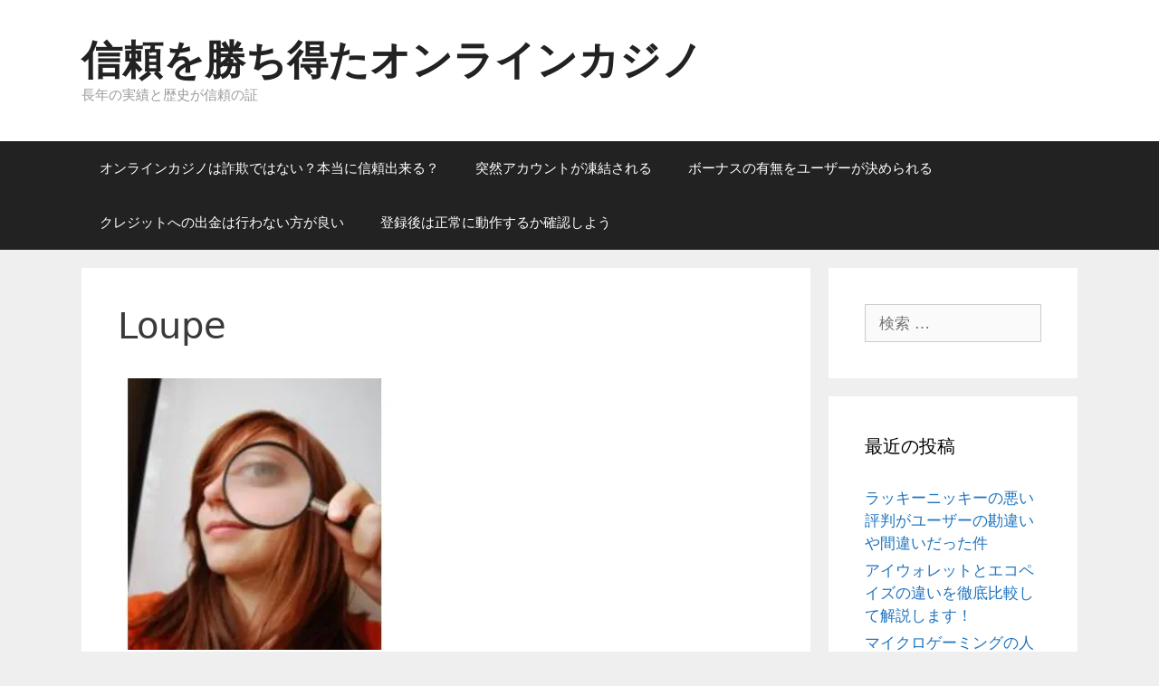

--- FILE ---
content_type: text/html; charset=UTF-8
request_url: https://www.kiyaslayalim.com/2020/05/15/reliable-program/loupe/
body_size: 9759
content:
<!DOCTYPE html>
<html lang="ja">
<head>
	<meta charset="UTF-8">
	<meta http-equiv="X-UA-Compatible" content="IE=edge" />
	<link rel="profile" href="http://gmpg.org/xfn/11">
	<title>Loupe &#8211; 信頼を勝ち得たオンラインカジノ</title>
<link rel='dns-prefetch' href='//s0.wp.com' />
<link rel='dns-prefetch' href='//secure.gravatar.com' />
<link rel='dns-prefetch' href='//s.w.org' />
<link rel="alternate" type="application/rss+xml" title="信頼を勝ち得たオンラインカジノ &raquo; フィード" href="https://www.kiyaslayalim.com/feed/" />
<link rel="alternate" type="application/rss+xml" title="信頼を勝ち得たオンラインカジノ &raquo; コメントフィード" href="https://www.kiyaslayalim.com/comments/feed/" />
<link rel="alternate" type="application/rss+xml" title="信頼を勝ち得たオンラインカジノ &raquo; Loupe のコメントのフィード" href="https://www.kiyaslayalim.com/2020/05/15/reliable-program/loupe/#main/feed/" />
		<script type="text/javascript">
			window._wpemojiSettings = {"baseUrl":"https:\/\/s.w.org\/images\/core\/emoji\/12.0.0-1\/72x72\/","ext":".png","svgUrl":"https:\/\/s.w.org\/images\/core\/emoji\/12.0.0-1\/svg\/","svgExt":".svg","source":{"concatemoji":"https:\/\/www.kiyaslayalim.com\/wordpress\/wp-includes\/js\/wp-emoji-release.min.js?ver=5.2.21"}};
			!function(e,a,t){var n,r,o,i=a.createElement("canvas"),p=i.getContext&&i.getContext("2d");function s(e,t){var a=String.fromCharCode;p.clearRect(0,0,i.width,i.height),p.fillText(a.apply(this,e),0,0);e=i.toDataURL();return p.clearRect(0,0,i.width,i.height),p.fillText(a.apply(this,t),0,0),e===i.toDataURL()}function c(e){var t=a.createElement("script");t.src=e,t.defer=t.type="text/javascript",a.getElementsByTagName("head")[0].appendChild(t)}for(o=Array("flag","emoji"),t.supports={everything:!0,everythingExceptFlag:!0},r=0;r<o.length;r++)t.supports[o[r]]=function(e){if(!p||!p.fillText)return!1;switch(p.textBaseline="top",p.font="600 32px Arial",e){case"flag":return s([55356,56826,55356,56819],[55356,56826,8203,55356,56819])?!1:!s([55356,57332,56128,56423,56128,56418,56128,56421,56128,56430,56128,56423,56128,56447],[55356,57332,8203,56128,56423,8203,56128,56418,8203,56128,56421,8203,56128,56430,8203,56128,56423,8203,56128,56447]);case"emoji":return!s([55357,56424,55356,57342,8205,55358,56605,8205,55357,56424,55356,57340],[55357,56424,55356,57342,8203,55358,56605,8203,55357,56424,55356,57340])}return!1}(o[r]),t.supports.everything=t.supports.everything&&t.supports[o[r]],"flag"!==o[r]&&(t.supports.everythingExceptFlag=t.supports.everythingExceptFlag&&t.supports[o[r]]);t.supports.everythingExceptFlag=t.supports.everythingExceptFlag&&!t.supports.flag,t.DOMReady=!1,t.readyCallback=function(){t.DOMReady=!0},t.supports.everything||(n=function(){t.readyCallback()},a.addEventListener?(a.addEventListener("DOMContentLoaded",n,!1),e.addEventListener("load",n,!1)):(e.attachEvent("onload",n),a.attachEvent("onreadystatechange",function(){"complete"===a.readyState&&t.readyCallback()})),(n=t.source||{}).concatemoji?c(n.concatemoji):n.wpemoji&&n.twemoji&&(c(n.twemoji),c(n.wpemoji)))}(window,document,window._wpemojiSettings);
		</script>
		<style type="text/css">
img.wp-smiley,
img.emoji {
	display: inline !important;
	border: none !important;
	box-shadow: none !important;
	height: 1em !important;
	width: 1em !important;
	margin: 0 .07em !important;
	vertical-align: -0.1em !important;
	background: none !important;
	padding: 0 !important;
}
</style>
	<link rel='stylesheet' id='wp-block-library-css'  href='https://www.kiyaslayalim.com/wordpress/wp-includes/css/dist/block-library/style.min.css?ver=5.2.21' type='text/css' media='all' />
<link rel='stylesheet' id='parent-style-css'  href='https://www.kiyaslayalim.com/wordpress/wp-content/themes/generatepress/style.css?ver=5.2.21' type='text/css' media='all' />
<link rel='stylesheet' id='generate-style-grid-css'  href='https://www.kiyaslayalim.com/wordpress/wp-content/themes/generatepress/css/unsemantic-grid.min.css?ver=2.0.2' type='text/css' media='all' />
<link rel='stylesheet' id='generate-style-css'  href='https://www.kiyaslayalim.com/wordpress/wp-content/themes/generatepress/style.min.css?ver=2.0.2' type='text/css' media='all' />
<style id='generate-style-inline-css' type='text/css'>
body{background-color:#efefef;color:#3a3a3a;}a, a:visited{color:#1e73be;text-decoration:none;}a:hover, a:focus, a:active{color:#000000;text-decoration:none;}body .grid-container{max-width:1100px;}body, button, input, select, textarea{font-family:-apple-system, system-ui, BlinkMacSystemFont, "Segoe UI", Helvetica, Arial, sans-serif, "Apple Color Emoji", "Segoe UI Emoji", "Segoe UI Symbol";}.main-navigation .main-nav ul ul li a{font-size:14px;}@media (max-width:768px){.main-title{font-size:30px;}h1{font-size:30px;}h2{font-size:25px;}}.top-bar{background-color:#636363;color:#ffffff;}.top-bar a,.top-bar a:visited{color:#ffffff;}.top-bar a:hover{color:#303030;}.site-header{background-color:#ffffff;color:#3a3a3a;}.site-header a,.site-header a:visited{color:#3a3a3a;}.main-title a,.main-title a:hover,.main-title a:visited{color:#222222;}.site-description{color:#999999;}.main-navigation,.main-navigation ul ul{background-color:#222222;}.main-navigation .main-nav ul li a,.menu-toggle{color:#ffffff;}.main-navigation .main-nav ul li:hover > a,.main-navigation .main-nav ul li:focus > a, .main-navigation .main-nav ul li.sfHover > a{color:#ffffff;background-color:#3f3f3f;}button.menu-toggle:hover,button.menu-toggle:focus,.main-navigation .mobile-bar-items a,.main-navigation .mobile-bar-items a:hover,.main-navigation .mobile-bar-items a:focus{color:#ffffff;}.main-navigation .main-nav ul li[class*="current-menu-"] > a{color:#ffffff;background-color:#3f3f3f;}.main-navigation .main-nav ul li[class*="current-menu-"] > a:hover,.main-navigation .main-nav ul li[class*="current-menu-"].sfHover > a{color:#ffffff;background-color:#3f3f3f;}.navigation-search input[type="search"],.navigation-search input[type="search"]:active{color:#3f3f3f;background-color:#3f3f3f;}.navigation-search input[type="search"]:focus{color:#ffffff;background-color:#3f3f3f;}.main-navigation ul ul{background-color:#3f3f3f;}.main-navigation .main-nav ul ul li a{color:#ffffff;}.main-navigation .main-nav ul ul li:hover > a,.main-navigation .main-nav ul ul li:focus > a,.main-navigation .main-nav ul ul li.sfHover > a{color:#ffffff;background-color:#4f4f4f;}.main-navigation .main-nav ul ul li[class*="current-menu-"] > a{color:#ffffff;background-color:#4f4f4f;}.main-navigation .main-nav ul ul li[class*="current-menu-"] > a:hover,.main-navigation .main-nav ul ul li[class*="current-menu-"].sfHover > a{color:#ffffff;background-color:#4f4f4f;}.separate-containers .inside-article, .separate-containers .comments-area, .separate-containers .page-header, .one-container .container, .separate-containers .paging-navigation, .inside-page-header{background-color:#ffffff;}.entry-meta{color:#888888;}.entry-meta a,.entry-meta a:visited{color:#666666;}.entry-meta a:hover{color:#1e73be;}.sidebar .widget{background-color:#ffffff;}.sidebar .widget .widget-title{color:#000000;}.footer-widgets{background-color:#ffffff;}.footer-widgets .widget-title{color:#000000;}.site-info{color:#ffffff;background-color:#222222;}.site-info a,.site-info a:visited{color:#ffffff;}.site-info a:hover{color:#606060;}.footer-bar .widget_nav_menu .current-menu-item a{color:#606060;}input[type="text"],input[type="email"],input[type="url"],input[type="password"],input[type="search"],input[type="tel"],input[type="number"],textarea,select{color:#666666;background-color:#fafafa;border-color:#cccccc;}input[type="text"]:focus,input[type="email"]:focus,input[type="url"]:focus,input[type="password"]:focus,input[type="search"]:focus,input[type="tel"]:focus,input[type="number"]:focus,textarea:focus,select:focus{color:#666666;background-color:#ffffff;border-color:#bfbfbf;}button,html input[type="button"],input[type="reset"],input[type="submit"],a.button,a.button:visited{color:#ffffff;background-color:#666666;}button:hover,html input[type="button"]:hover,input[type="reset"]:hover,input[type="submit"]:hover,a.button:hover,button:focus,html input[type="button"]:focus,input[type="reset"]:focus,input[type="submit"]:focus,a.button:focus{color:#ffffff;background-color:#3f3f3f;}.generate-back-to-top,.generate-back-to-top:visited{background-color:rgba( 0,0,0,0.4 );color:#ffffff;}.generate-back-to-top:hover,.generate-back-to-top:focus{background-color:rgba( 0,0,0,0.6 );color:#ffffff;}@media (max-width:768px){.separate-containers .inside-article, .separate-containers .comments-area, .separate-containers .page-header, .separate-containers .paging-navigation, .one-container .site-content, .inside-page-header{padding:30px;}}.main-navigation ul ul{top:auto;}.navigation-search, .navigation-search input{height:100%;}.rtl .menu-item-has-children .dropdown-menu-toggle{padding-left:20px;}.rtl .main-navigation .main-nav ul li.menu-item-has-children > a{padding-right:20px;}.one-container .sidebar .widget{padding:0px;}/* End cached CSS */
</style>
<link rel='stylesheet' id='generate-mobile-style-css'  href='https://www.kiyaslayalim.com/wordpress/wp-content/themes/generatepress/css/mobile.min.css?ver=2.0.2' type='text/css' media='all' />
<link rel='stylesheet' id='generate-child-css'  href='https://www.kiyaslayalim.com/wordpress/wp-content/themes/generatepress-child/style.css?ver=1524519086' type='text/css' media='all' />
<link rel='stylesheet' id='font-awesome-essentials-css'  href='https://www.kiyaslayalim.com/wordpress/wp-content/themes/generatepress/css/font-awesome-essentials.min.css?ver=4.7' type='text/css' media='all' />
<link rel='stylesheet' id='jetpack_css-css'  href='https://www.kiyaslayalim.com/wordpress/wp-content/plugins/jetpack/css/jetpack.css?ver=7.5.7' type='text/css' media='all' />
<script type='text/javascript' src='https://www.kiyaslayalim.com/wordpress/wp-includes/js/jquery/jquery.js?ver=1.12.4-wp'></script>
<script type='text/javascript' src='https://www.kiyaslayalim.com/wordpress/wp-includes/js/jquery/jquery-migrate.min.js?ver=1.4.1'></script>
<link rel='https://api.w.org/' href='https://www.kiyaslayalim.com/wp-json/' />
<link rel="EditURI" type="application/rsd+xml" title="RSD" href="https://www.kiyaslayalim.com/wordpress/xmlrpc.php?rsd" />
<link rel="wlwmanifest" type="application/wlwmanifest+xml" href="https://www.kiyaslayalim.com/wordpress/wp-includes/wlwmanifest.xml" /> 
<meta name="generator" content="WordPress 5.2.21" />
<link rel='shortlink' href='https://wp.me/a9ACHY-3x' />
<link rel="alternate" type="application/json+oembed" href="https://www.kiyaslayalim.com/wp-json/oembed/1.0/embed?url=https%3A%2F%2Fwww.kiyaslayalim.com%2F2020%2F05%2F15%2Freliable-program%2Floupe%2F%23main" />
<link rel="alternate" type="text/xml+oembed" href="https://www.kiyaslayalim.com/wp-json/oembed/1.0/embed?url=https%3A%2F%2Fwww.kiyaslayalim.com%2F2020%2F05%2F15%2Freliable-program%2Floupe%2F%23main&#038;format=xml" />

<link rel='dns-prefetch' href='//v0.wordpress.com'/>
<link rel='dns-prefetch' href='//widgets.wp.com'/>
<link rel='dns-prefetch' href='//s0.wp.com'/>
<link rel='dns-prefetch' href='//0.gravatar.com'/>
<link rel='dns-prefetch' href='//1.gravatar.com'/>
<link rel='dns-prefetch' href='//2.gravatar.com'/>
<link rel='dns-prefetch' href='//i0.wp.com'/>
<link rel='dns-prefetch' href='//i1.wp.com'/>
<link rel='dns-prefetch' href='//i2.wp.com'/>
<style type='text/css'>img#wpstats{display:none}</style><meta name="viewport" content="width=device-width, initial-scale=1">		<style type="text/css">.recentcomments a{display:inline !important;padding:0 !important;margin:0 !important;}</style>
		
<!-- Jetpack Open Graph Tags -->
<meta property="og:type" content="article" />
<meta property="og:title" content="Loupe" />
<meta property="og:url" content="https://www.kiyaslayalim.com/2020/05/15/reliable-program/loupe/#main" />
<meta property="og:description" content="詳しくは投稿をご覧ください。" />
<meta property="article:published_time" content="2020-09-30T04:38:58+00:00" />
<meta property="article:modified_time" content="2020-09-30T04:38:58+00:00" />
<meta property="og:site_name" content="信頼を勝ち得たオンラインカジノ" />
<meta property="og:image" content="https://www.kiyaslayalim.com/wordpress/wp-content/uploads/2020/05/Loupe-.jpg" />
<meta property="og:locale" content="ja_JP" />
<meta name="twitter:text:title" content="Loupe" />
<meta name="twitter:image" content="https://i1.wp.com/www.kiyaslayalim.com/wordpress/wp-content/uploads/2020/05/Loupe-.jpg?fit=512%2C512&#038;ssl=1&#038;w=640" />
<meta name="twitter:card" content="summary_large_image" />
<meta name="twitter:description" content="詳しくは投稿をご覧ください。" />

<!-- End Jetpack Open Graph Tags -->
<link rel="icon" href="https://i0.wp.com/www.kiyaslayalim.com/wordpress/wp-content/uploads/2017/09/cropped-money_cashback.jpg?fit=32%2C32&#038;ssl=1" sizes="32x32" />
<link rel="icon" href="https://i0.wp.com/www.kiyaslayalim.com/wordpress/wp-content/uploads/2017/09/cropped-money_cashback.jpg?fit=192%2C192&#038;ssl=1" sizes="192x192" />
<link rel="apple-touch-icon-precomposed" href="https://i0.wp.com/www.kiyaslayalim.com/wordpress/wp-content/uploads/2017/09/cropped-money_cashback.jpg?fit=180%2C180&#038;ssl=1" />
<meta name="msapplication-TileImage" content="https://i0.wp.com/www.kiyaslayalim.com/wordpress/wp-content/uploads/2017/09/cropped-money_cashback.jpg?fit=270%2C270&#038;ssl=1" />
</head>

<body itemtype='http://schema.org/Blog' itemscope='itemscope' class="attachment attachment-template-default single single-attachment postid-219 attachmentid-219 attachment-jpeg  right-sidebar nav-below-header fluid-header separate-containers active-footer-widgets-3 nav-aligned-left header-aligned-left dropdown-hover">
	<a class="screen-reader-text skip-link" href="#content" title="コンテンツへスキップ">コンテンツへスキップ</a>		<header itemtype="http://schema.org/WPHeader" itemscope="itemscope" id="masthead" class="site-header">
			<div class="inside-header grid-container grid-parent">
				<div class="site-branding">
					<p class="main-title" itemprop="headline">
				<a href="https://www.kiyaslayalim.com/" rel="home">
					信頼を勝ち得たオンラインカジノ
				</a>
			</p>
					<p class="site-description">
				長年の実績と歴史が信頼の証
			</p>
				</div>			</div><!-- .inside-header -->
		</header><!-- #masthead -->
				<nav itemtype="http://schema.org/SiteNavigationElement" itemscope="itemscope" id="site-navigation" class="main-navigation">
			<div class="inside-navigation grid-container grid-parent">
								<button class="menu-toggle" aria-controls="primary-menu" aria-expanded="false">
										<span class="mobile-menu">メニュー</span>
				</button>
						<div id="primary-menu" class="main-nav">
			<ul class="menu sf-menu">
				<li class="page_item page-item-6"><a href="https://www.kiyaslayalim.com/">オンラインカジノは詐欺ではない？本当に信頼出来る？</a></li>
<li class="page_item page-item-8"><a href="https://www.kiyaslayalim.com/account-suspended/">突然アカウントが凍結される</a></li>
<li class="page_item page-item-10"><a href="https://www.kiyaslayalim.com/bonus-decide/">ボーナスの有無をユーザーが決められる</a></li>
<li class="page_item page-item-12"><a href="https://www.kiyaslayalim.com/wisdraw-credit/">クレジットへの出金は行わない方が良い</a></li>
<li class="page_item page-item-14"><a href="https://www.kiyaslayalim.com/movement-check/">登録後は正常に動作するか確認しよう</a></li>
			</ul>
		</div><!-- .main-nav -->
					</div><!-- .inside-navigation -->
		</nav><!-- #site-navigation -->
		
	<div id="page" class="hfeed site grid-container container grid-parent">
		<div id="content" class="site-content">
			
	<div id="primary" class="content-area grid-parent mobile-grid-100 grid-75 tablet-grid-75">
		<main id="main" class="site-main">
			
<article id="post-219" class="post-219 attachment type-attachment status-inherit hentry" itemtype='http://schema.org/CreativeWork' itemscope='itemscope'>
	<div class="inside-article">
		
		<header class="entry-header">
			<h1 class="entry-title" itemprop="headline">Loupe</h1>		</header><!-- .entry-header -->

		
		<div class="entry-content" itemprop="text">
			<p class="attachment"><a href='https://i1.wp.com/www.kiyaslayalim.com/wordpress/wp-content/uploads/2020/05/Loupe-.jpg?ssl=1'><img width="300" height="300" src="https://i1.wp.com/www.kiyaslayalim.com/wordpress/wp-content/uploads/2020/05/Loupe-.jpg?fit=300%2C300&amp;ssl=1" class="attachment-medium size-medium" alt="" srcset="https://i1.wp.com/www.kiyaslayalim.com/wordpress/wp-content/uploads/2020/05/Loupe-.jpg?w=512&amp;ssl=1 512w, https://i1.wp.com/www.kiyaslayalim.com/wordpress/wp-content/uploads/2020/05/Loupe-.jpg?resize=150%2C150&amp;ssl=1 150w, https://i1.wp.com/www.kiyaslayalim.com/wordpress/wp-content/uploads/2020/05/Loupe-.jpg?resize=300%2C300&amp;ssl=1 300w" sizes="(max-width: 300px) 100vw, 300px" data-attachment-id="219" data-permalink="https://www.kiyaslayalim.com/2020/05/15/reliable-program/loupe/#main" data-orig-file="https://i1.wp.com/www.kiyaslayalim.com/wordpress/wp-content/uploads/2020/05/Loupe-.jpg?fit=512%2C512&amp;ssl=1" data-orig-size="512,512" data-comments-opened="1" data-image-meta="{&quot;aperture&quot;:&quot;0&quot;,&quot;credit&quot;:&quot;&quot;,&quot;camera&quot;:&quot;&quot;,&quot;caption&quot;:&quot;&quot;,&quot;created_timestamp&quot;:&quot;0&quot;,&quot;copyright&quot;:&quot;&quot;,&quot;focal_length&quot;:&quot;0&quot;,&quot;iso&quot;:&quot;0&quot;,&quot;shutter_speed&quot;:&quot;0&quot;,&quot;title&quot;:&quot;&quot;,&quot;orientation&quot;:&quot;0&quot;}" data-image-title="Loupe" data-image-description="" data-medium-file="https://i1.wp.com/www.kiyaslayalim.com/wordpress/wp-content/uploads/2020/05/Loupe-.jpg?fit=300%2C300&amp;ssl=1" data-large-file="https://i1.wp.com/www.kiyaslayalim.com/wordpress/wp-content/uploads/2020/05/Loupe-.jpg?fit=512%2C512&amp;ssl=1" /></a></p>
		</div><!-- .entry-content -->

			</div><!-- .inside-article -->
</article><!-- #post-## -->

					<div class="comments-area">
						<div id="comments">

		<div id="respond" class="comment-respond">
		<h3 id="reply-title" class="comment-reply-title">コメントする <small><a rel="nofollow" id="cancel-comment-reply-link" href="/2020/05/15/reliable-program/loupe/#respond" style="display:none;">コメントをキャンセル</a></small></h3>			<form action="https://www.kiyaslayalim.com/wordpress/wp-comments-post.php" method="post" id="commentform" class="comment-form" novalidate>
				<p class="comment-form-comment"><label for="comment" class="screen-reader-text">Comment</label><textarea id="comment" name="comment" cols="45" rows="8" aria-required="true"></textarea></p><label for="author" class="screen-reader-text">名前</label><input placeholder="名前 *" id="author" name="author" type="text" value="" size="30" />
<label for="email" class="screen-reader-text">メールアドレス</label><input placeholder="メールアドレス *" id="email" name="email" type="email" value="" size="30" />
<label for="url" class="screen-reader-text">ウェブサイト</label><input placeholder="ウェブサイト" id="url" name="url" type="url" value="" size="30" />
<p class="comment-form-cookies-consent"><input id="wp-comment-cookies-consent" name="wp-comment-cookies-consent" type="checkbox" value="yes" /><label for="wp-comment-cookies-consent">次回のコメントで使用するためブラウザーに自分の名前、メールアドレス、サイトを保存する。</label></p>
<p><img src="https://www.kiyaslayalim.com/wordpress/wp-content/plugins/siteguard/really-simple-captcha/tmp/1967003067.png" alt="CAPTCHA"></p><p><label for="siteguard_captcha">上に表示された文字を入力してください。</label><br /><input type="text" name="siteguard_captcha" id="siteguard_captcha" class="input" value="" size="10" aria-required="true" /><input type="hidden" name="siteguard_captcha_prefix" id="siteguard_captcha_prefix" value="1967003067" /></p><p class="comment-subscription-form"><input type="checkbox" name="subscribe_blog" id="subscribe_blog" value="subscribe" style="width: auto; -moz-appearance: checkbox; -webkit-appearance: checkbox;" /> <label class="subscribe-label" id="subscribe-blog-label" for="subscribe_blog">新しい投稿をメールで受け取る</label></p><p class="form-submit"><input name="submit" type="submit" id="submit" class="submit" value="コメントを送信" /> <input type='hidden' name='comment_post_ID' value='219' id='comment_post_ID' />
<input type='hidden' name='comment_parent' id='comment_parent' value='0' />
</p><p style="display: none;"><input type="hidden" id="akismet_comment_nonce" name="akismet_comment_nonce" value="368caa7e8e" /></p><p style="display: none;"><input type="hidden" id="ak_js" name="ak_js" value="59"/></p>			</form>
			</div><!-- #respond -->
	
</div><!-- #comments -->
					</div>

						</main><!-- #main -->
	</div><!-- #primary -->

	<div id="right-sidebar" itemtype="http://schema.org/WPSideBar" itemscope="itemscope" role="complementary" class="widget-area grid-25 tablet-grid-25 grid-parent sidebar">
	<div class="inside-right-sidebar">
		<aside id="search-4" class="widget inner-padding widget_search"><form method="get" class="search-form" action="https://www.kiyaslayalim.com/">
	<label>
		<span class="screen-reader-text">検索:</span>
		<input type="search" class="search-field" placeholder="検索 &hellip;" value="" name="s" title="検索:">
	</label>
	<input type="submit" class="search-submit" value="検索">
</form>
</aside>		<aside id="recent-posts-4" class="widget inner-padding widget_recent_entries">		<h2 class="widget-title">最近の投稿</h2>		<ul>
											<li>
					<a href="https://www.kiyaslayalim.com/2022/03/01/lucky-nicky-reputation/">ラッキーニッキーの悪い評判がユーザーの勘違いや間違いだった件</a>
									</li>
											<li>
					<a href="https://www.kiyaslayalim.com/2021/12/03/i-wallet-ecopayz-difference/">アイウォレットとエコペイズの違いを徹底比較して解説します！</a>
									</li>
											<li>
					<a href="https://www.kiyaslayalim.com/2021/09/06/4-microgaming-slots-introduce/">マイクロゲーミングの人気スロット4つを紹介</a>
									</li>
											<li>
					<a href="https://www.kiyaslayalim.com/2021/06/11/net-casino-for-pocket-money/">小遣い稼ぎにネットカジノがおすすめの理由</a>
									</li>
											<li>
					<a href="https://www.kiyaslayalim.com/2021/03/08/monkey-local-deposit-ecopayz/">誰でもわかるエコペイズのローカル入金のすべて</a>
									</li>
					</ul>
		</aside><aside id="recent-comments-4" class="widget inner-padding widget_recent_comments"><h2 class="widget-title">最近のコメント</h2><ul id="recentcomments"></ul></aside><aside id="archives-4" class="widget inner-padding widget_archive"><h2 class="widget-title">アーカイブ</h2>		<ul>
				<li><a href='https://www.kiyaslayalim.com/2022/03/'>2022年3月</a></li>
	<li><a href='https://www.kiyaslayalim.com/2021/12/'>2021年12月</a></li>
	<li><a href='https://www.kiyaslayalim.com/2021/09/'>2021年9月</a></li>
	<li><a href='https://www.kiyaslayalim.com/2021/06/'>2021年6月</a></li>
	<li><a href='https://www.kiyaslayalim.com/2021/03/'>2021年3月</a></li>
	<li><a href='https://www.kiyaslayalim.com/2020/12/'>2020年12月</a></li>
	<li><a href='https://www.kiyaslayalim.com/2020/08/'>2020年8月</a></li>
	<li><a href='https://www.kiyaslayalim.com/2020/05/'>2020年5月</a></li>
	<li><a href='https://www.kiyaslayalim.com/2020/02/'>2020年2月</a></li>
	<li><a href='https://www.kiyaslayalim.com/2019/11/'>2019年11月</a></li>
	<li><a href='https://www.kiyaslayalim.com/2019/08/'>2019年8月</a></li>
	<li><a href='https://www.kiyaslayalim.com/2019/05/'>2019年5月</a></li>
	<li><a href='https://www.kiyaslayalim.com/2019/03/'>2019年3月</a></li>
	<li><a href='https://www.kiyaslayalim.com/2018/11/'>2018年11月</a></li>
	<li><a href='https://www.kiyaslayalim.com/2018/08/'>2018年8月</a></li>
	<li><a href='https://www.kiyaslayalim.com/2018/05/'>2018年5月</a></li>
	<li><a href='https://www.kiyaslayalim.com/2018/02/'>2018年2月</a></li>
		</ul>
			</aside><aside id="categories-4" class="widget inner-padding widget_categories"><h2 class="widget-title">カテゴリー</h2>		<ul>
				<li class="cat-item cat-item-2"><a href="https://www.kiyaslayalim.com/category/%e3%82%aa%e3%83%b3%e3%83%a9%e3%82%a4%e3%83%b3%e3%82%ab%e3%82%b8%e3%83%8e%e6%83%85%e5%a0%b1%e9%8c%b2/">オンラインカジノ情報録</a>
</li>
		</ul>
			</aside><aside id="custom_html-2" class="widget_text widget inner-padding widget_custom_html"><div class="textwidget custom-html-widget"><div class="mobile-hide" style="margin-left:-2em; margin-right:-2em">

	<h2 class="widget-title" style="text-align:center">
		安全・安心なカジノ一覧
	</h2>
	
	<div style="border:1px solid #E9E9E9; text-align:center">

		<p style="display:table-cell; vertical-align:middle;">
			<img src="https://i2.wp.com/www.kiyaslayalim.com/wordpress/wp-content/uploads/2018/04/rank04_01.gif?resize=45%2C45&#038;ssl=1" alt="第一位" width="45" height="45" class="alignleft size-full wp-image-430" style="margin-left:2.5em; margin-right:0; margin-bottom:0; vertical-align:middle" data-recalc-dims="1" />
		</p>
		<p style="font-weight:bold; font-size:20px; margin-bottom:0; padding-left:0.5em; display:table-cell; vertical-align:middle;">
			ジパングカジノ
		</p>

		<p class="clear" style="margin-bottom:0; padding:0">
		</p>

		<a href="https://xn--eck7a6c596pzio.jp/casino/ZIPANG/" target="_blank" rel="nofollow noopener noreferrer">
			<img src="https://i1.wp.com/www.kiyaslayalim.com/wordpress/wp-content/uploads/2018/04/zipang_type_04.jpg?resize=175%2C175&#038;ssl=1" alt="オンラインカジノ界の絶対王者　ジパングカジノ" width="175" height="175" class="alignnone size-full wp-image-305" data-recalc-dims="1" />
		</a>
	</div>

	<div style="border:1px solid #E9E9E9; text-align:center">

		<p style="display:table-cell; vertical-align:middle;">
			<img src="https://i1.wp.com/www.kiyaslayalim.com/wordpress/wp-content/uploads/2018/04/rank04_02.gif?resize=45%2C45&#038;ssl=1" alt="第二位" width="45" height="45" class="alignleft size-full wp-image-430" style="margin-left:2.5em; margin-right:0; margin-bottom:0; vertical-align:middle" data-recalc-dims="1" />
		</p>
		<p style="font-weight:bold; font-size:20px; margin-bottom:0; padding-left:0.5em; display:table-cell; vertical-align:middle;">
			ベラジョンカジノ
		</p>

		<a href="https://xn--eck7a6c596pzio.jp/casino/VeraJohn/" target="_blank" rel="nofollow noopener noreferrer">
			<img src="https://i1.wp.com/www.kiyaslayalim.com/wordpress/wp-content/uploads/2018/04/verajohn_type_02.png?resize=150%2C150&#038;ssl=1" alt="プロモーション多彩で遊びやすい　ベラジョンカジノ" width="150" height="150" class="alignnone size-full wp-image-305" data-recalc-dims="1" />
		</a>
	</div>

	<div style="border:1px solid #E9E9E9; text-align:center">

		<p style="display:table-cell; vertical-align:middle;">
			<img src="https://i2.wp.com/www.kiyaslayalim.com/wordpress/wp-content/uploads/2018/04/rank04_03.gif?resize=45%2C45&#038;ssl=1" alt="第三位" width="45" height="45" class="alignleft size-full wp-image-430" style="margin-left:2.5em; margin-right:0; margin-bottom:0; vertical-align:middle" data-recalc-dims="1" />
		</p>
		<p style="font-weight:bold; font-size:20px; margin-bottom:0; padding-left:0.5em; display:table-cell; vertical-align:middle;">
			チェリーカジノ
		</p>

		<a href="https://xn--eck7a6c596pzio.jp/casino/Cherry/" target="_blank" rel="nofollow noopener noreferrer">		
			<img src="https://i2.wp.com/www.kiyaslayalim.com/wordpress/wp-content/uploads/2018/04/cherry_type_01.gif?resize=150%2C150&#038;ssl=1" alt="ギャンブル界の老舗中の老舗　チェリーカジノ" width="150" height="150" class="alignnone size-full wp-image-305" data-recalc-dims="1" />
		</a>
	</div>

	<div style="width:49%; float:left; border:1px solid #E9E9E9; text-align:center">
		<p style="font-weight:bold; font-size:14px; margin-bottom:0; text-align:center">
			ラッキーニッキー
		</p>

		<p style="padding-right:0.5%">
			<a href="https://xn--eck7a6c596pzio.jp/casino/LuckyNiki/" target="_blank" rel="nofollow noopener noreferrer">
			<img src="https://i0.wp.com/www.kiyaslayalim.com/wordpress/wp-content/uploads/2018/04/lukiniki_type_04.png?resize=100%2C100&#038;ssl=1" alt="アニメと融合を果たし、どこよりも高い親しみやすさを獲得した　ラッキーニッキー" width="100" height="100" class="alignnone size-full wp-image-305" data-recalc-dims="1" />
			</a>
		</p>
	</div>

	<div style="width:49%; float:left; border:1px solid #E9E9E9; text-align:center">
		<p style="font-weight:bold; font-size:14px; margin-bottom:0; text-align:center">
			カジ旅
		</p>

		<p style="padding-right:0.5%">
			<a href="https://xn--eck7a6c596pzio.jp/casino/Casitabi/" target="_blank" rel="nofollow noopener noreferrer">
				<img src="https://i2.wp.com/www.kiyaslayalim.com/wordpress/wp-content/uploads/2018/04/casitabi_type_03.gif?resize=100%2C100&#038;ssl=1" alt="
オンラインカジノ界唯一のロールプレイング風UIを持つ　カジ旅" width="100" height="100" class="alignnone size-full wp-image-304" data-recalc-dims="1" />
			</a>
		</p>
	</div>
	
	<div style="width:49%; float:left; border:1px solid #E9E9E9; text-align:center">
		<p style="font-weight:bold; font-size:12px; margin-bottom:0; text-align:center">
			ジャックポットシティ
		</p>
		<p style="padding-right:0.5%; margin-top:0.2em">
			<a href="https://xn--eck7a6c596pzio.jp/casino/JackpotCity/" target="_blank" rel="nofollow noopener noreferrer">
				<img src="https://i1.wp.com/www.kiyaslayalim.com/wordpress/wp-content/uploads/2018/04/jpc_type_01.jpg?resize=100%2C100&#038;ssl=1" alt="マイクロゲーミング系カジノの筆頭　ジャックポットシティ" width="100" height="100" class="alignnone size-full wp-image-305" data-recalc-dims="1" />
			</a>
		</p>
	</div>

	<div style="width:49%; float:left; border:1px solid #E9E9E9; text-align:center">
		<p style="font-weight:bold; font-size:14px; margin-bottom:0; text-align:center">
			ネットベット
		</p>
		<p style="padding-right:0.5%">
			<a href="https://xn--eck7a6c596pzio.jp/casino/NetBet/" target="_blank" rel="nofollow noopener noreferrer">			
				<img src="https://i0.wp.com/www.kiyaslayalim.com/wordpress/wp-content/uploads/2018/04/netbet_type_01.gif?resize=100%2C100&#038;ssl=1" alt="多種多様なギャンブルを用意して貴方を待つ　ネットベット" width="100" height="100" class="alignnone size-full wp-image-304" data-recalc-dims="1" />
			</a>
		</p>
	</div>

<div class="clear">
</div>
	
</div></div></aside>	</div><!-- .inside-right-sidebar -->
</div><!-- #secondary -->

	</div><!-- #content -->
</div><!-- #page -->


<div class="site-footer  ">
	    
<footer class="site-info" itemtype="http://schema.org/WPFooter" itemscope="itemscope">

<div class="inside-site-info grid-container grid-parent">

    <div class="copyright-bar">

		<span class="copyright">&copy Copyright 2026 <a href="https://www.kiyaslayalim.com">信頼を勝ち得たオンラインカジノ</a></span>

	</div>

	</div>


		</footer>

	</div><!-- .site-footer -->

	<div style="display:none">
	</div>
<script type='text/javascript' src='https://www.kiyaslayalim.com/wordpress/wp-content/plugins/jetpack/_inc/build/photon/photon.min.js?ver=20190201'></script>
<script type='text/javascript' src='https://s0.wp.com/wp-content/js/devicepx-jetpack.js?ver=202604'></script>
<script type='text/javascript' src='https://secure.gravatar.com/js/gprofiles.js?ver=2026Janaa'></script>
<script type='text/javascript'>
/* <![CDATA[ */
var WPGroHo = {"my_hash":""};
/* ]]> */
</script>
<script type='text/javascript' src='https://www.kiyaslayalim.com/wordpress/wp-content/plugins/jetpack/modules/wpgroho.js?ver=5.2.21'></script>
<!--[if lte IE 11]>
<script type='text/javascript' src='https://www.kiyaslayalim.com/wordpress/wp-content/themes/generatepress/js/classList.min.js?ver=2.0.2'></script>
<![endif]-->
<script type='text/javascript' src='https://www.kiyaslayalim.com/wordpress/wp-content/themes/generatepress/js/menu.min.js?ver=2.0.2'></script>
<script type='text/javascript' src='https://www.kiyaslayalim.com/wordpress/wp-content/themes/generatepress/js/a11y.min.js?ver=2.0.2'></script>
<script type='text/javascript' src='https://www.kiyaslayalim.com/wordpress/wp-content/themes/generatepress/js/dropdown.min.js?ver=2.0.2'></script>
<script type='text/javascript' src='https://www.kiyaslayalim.com/wordpress/wp-includes/js/comment-reply.min.js?ver=5.2.21'></script>
<script type='text/javascript' src='https://www.kiyaslayalim.com/wordpress/wp-includes/js/wp-embed.min.js?ver=5.2.21'></script>
<script async="async" type='text/javascript' src='https://www.kiyaslayalim.com/wordpress/wp-content/plugins/akismet/_inc/form.js?ver=4.1.2'></script>
<script type='text/javascript' src='https://stats.wp.com/e-202604.js' async='async' defer='defer'></script>
<script type='text/javascript'>
	_stq = window._stq || [];
	_stq.push([ 'view', {v:'ext',j:'1:7.5.7',blog:'141715630',post:'219',tz:'9',srv:'www.kiyaslayalim.com'} ]);
	_stq.push([ 'clickTrackerInit', '141715630', '219' ]);
</script>

</body>
</html>
